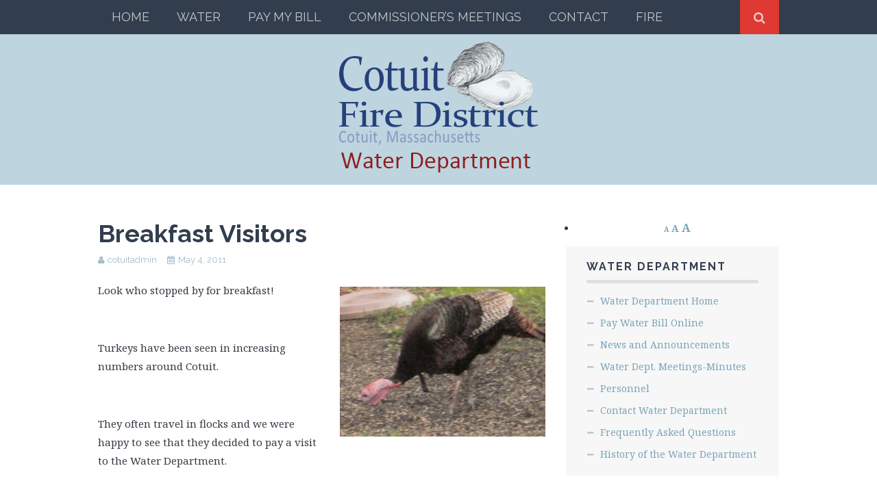

--- FILE ---
content_type: text/html; charset=UTF-8
request_url: https://www.cotuitfiredistrict.org/waterdepartment/2011/05/04/breakfast-visitors-2/
body_size: 13035
content:
<!DOCTYPE html>
<html lang="en-US">
<head>
	<meta charset="UTF-8">
	<meta name="viewport" content="width=device-width, initial-scale=1">

	<title>Breakfast Visitors - Water Department</title>

	<link rel="profile" href="http://gmpg.org/xfn/11">
	<link rel="pingback" href="https://www.cotuitfiredistrict.org/waterdepartment/xmlrpc.php">

<meta name='robots' content='index, follow, max-image-preview:large, max-snippet:-1, max-video-preview:-1' />
	<style>img:is([sizes="auto" i], [sizes^="auto," i]) { contain-intrinsic-size: 3000px 1500px }</style>
	                        <style type="text/css" media="screen" >
                                .socialwrap li.icon_text a img, .socialwrap li.iconOnly a img, .followwrap li.icon_text a img, .followwrap li.iconOnly a img{border-width:0 !important;background-color:none;}#follow.right {width:32px;position:fixed; right:0; top:100px;background-color:#878787;padding:10px 0;font-family:impact,charcoal,arial, helvetica,sans-serif;-moz-border-radius-topleft: 5px;-webkit-border-top-left-radius:5px;-moz-border-radius-bottomleft:5px;-webkit-border-bottom-left-radius:5px;border:2px solid #fff;border-right-width:0}#follow.right ul {padding:0; margin:0; list-style-type:none !important;font-size:24px;color:black;}
#follow.right ul li {padding-bottom:10px;list-style-type:none !important;padding-left:4px;padding-right:4px}
#follow img{border:none;}#follow.right ul li.follow {margin:0 4px;}
#follow.right ul li.follow img {border-width:0;display:block;overflow:hidden; background:transparent url(http://www.cotuitfiredistrict.org/waterdepartment/wp-content/plugins/share-and-follow/images/impact/follow-right.png) no-repeat -0px 0px;height:79px;width:20px;}
#follow.right ul li a {display:block;}
#follow.right ul li.follow span, #follow ul li a span {display:none}.share {margin:0 3px 3px 0;}
.phat span {display:inline;}
ul.row li {float:left;list-style-type:none;}
li.iconOnly a span.head {display:none}
#follow.left ul.size16 li.follow{margin:0px auto !important}
li.icon_text a {padding-left:0;margin-right:3px}
li.text_only a {background-image:none !important;padding-left:0;}
li.text_only a img {display:none;}
li.icon_text a span{background-image:none !important;padding-left:0 !important; }
li.iconOnly a span.head {display:none}
ul.socialwrap li {margin:0 3px 3px 0 !important;}
ul.socialwrap li a {text-decoration:none;}ul.row li {float:left;line-height:auto !important;}
ul.row li a img {padding:0}.size16 li a,.size24 li a,.size32 li a, .size48 li a, .size60 li a {display:block}ul.socialwrap {list-style-type:none !important;margin:0; padding:0;text-indent:0 !important;}
ul.socialwrap li {list-style-type:none !important;background-image:none;padding:0;list-style-image:none !important;}
ul.followwrap {list-style-type:none !important;margin:0; padding:0}
ul.followwrap li {margin-right:3px;margin-bottom:3px;list-style-type:none !important;}
#follow.right ul.followwrap li, #follow.left ul.followwrap li {margin-right:0px;margin-bottom:0px;}
.shareinpost {clear:both;padding-top:0px}.shareinpost ul.socialwrap {list-style-type:none !important;margin:0 !important; padding:0 !important}
.shareinpost ul.socialwrap li {padding-left:0 !important;background-image:none !important;margin-left:0 !important;list-style-type:none !important;text-indent:0 !important}
.socialwrap li.icon_text a img, .socialwrap li.iconOnly a img{border-width:0}ul.followrap li {list-style-type:none;list-style-image:none !important;}
div.clean {clear:left;}
div.display_none {display:none;}
                        </style>
                                                <style type="text/css" media="print" >
                                body {background: white;font-size: 12pt;color:black;}
 * {background-image:none;}
 #wrapper, #content {width: auto;margin: 0 5%;padding: 0;border: 0;float: none !important;color: black;background: transparent none;}
 a { text-decoration : underline; color : #0000ff; }
#menu, #navigation, #navi, .menu {display:none}
                        </style>
                        <link rel="image_src" href="http://www.gravatar.com/avatar/6d8fb7ce3f9db6808751c144fca0cded?default=&amp;size=110.jpg" /> 
<script>document.documentElement.className = document.documentElement.className.replace("no-js","js");</script>

	<!-- This site is optimized with the Yoast SEO plugin v26.7 - https://yoast.com/wordpress/plugins/seo/ -->
	<link rel="canonical" href="https://www.cotuitfiredistrict.org/waterdepartment/2011/05/04/breakfast-visitors-2/" />
	<meta property="og:locale" content="en_US" />
	<meta property="og:type" content="article" />
	<meta property="og:title" content="Breakfast Visitors - Water Department" />
	<meta property="og:description" content="Look who stopped by for breakfast! &nbsp; Turkeys have been seen in increasing numbers around Cotuit. &nbsp; They often travel in flocks and we were happy to see that they decided to pay a visit to the Water Department. &nbsp;" />
	<meta property="og:url" content="https://www.cotuitfiredistrict.org/waterdepartment/2011/05/04/breakfast-visitors-2/" />
	<meta property="og:site_name" content="Water Department" />
	<meta property="article:published_time" content="2011-05-04T21:40:20+00:00" />
	<meta property="article:modified_time" content="2011-06-27T23:51:04+00:00" />
	<meta property="og:image" content="https://www.cotuitfiredistrict.org/waterdepartment/files/2011/05/turkey-web-2.jpg" />
	<meta property="og:image:width" content="1345" />
	<meta property="og:image:height" content="1073" />
	<meta property="og:image:type" content="image/jpeg" />
	<meta name="author" content="cotuitadmin" />
	<meta name="twitter:label1" content="Written by" />
	<meta name="twitter:data1" content="cotuitadmin" />
	<script type="application/ld+json" class="yoast-schema-graph">{"@context":"https://schema.org","@graph":[{"@type":"Article","@id":"https://www.cotuitfiredistrict.org/waterdepartment/2011/05/04/breakfast-visitors-2/#article","isPartOf":{"@id":"https://www.cotuitfiredistrict.org/waterdepartment/2011/05/04/breakfast-visitors-2/"},"author":{"name":"cotuitadmin","@id":"https://www.cotuitfiredistrict.org/waterdepartment/#/schema/person/754a3244bdccb5cecf5c6bce41739946"},"headline":"Breakfast Visitors","datePublished":"2011-05-04T21:40:20+00:00","dateModified":"2011-06-27T23:51:04+00:00","mainEntityOfPage":{"@id":"https://www.cotuitfiredistrict.org/waterdepartment/2011/05/04/breakfast-visitors-2/"},"wordCount":42,"image":{"@id":"https://www.cotuitfiredistrict.org/waterdepartment/2011/05/04/breakfast-visitors-2/#primaryimage"},"thumbnailUrl":"https://www.cotuitfiredistrict.org/waterdepartment/files/2011/05/turkey-web-2.jpg","articleSection":["News"],"inLanguage":"en-US"},{"@type":"WebPage","@id":"https://www.cotuitfiredistrict.org/waterdepartment/2011/05/04/breakfast-visitors-2/","url":"https://www.cotuitfiredistrict.org/waterdepartment/2011/05/04/breakfast-visitors-2/","name":"Breakfast Visitors - Water Department","isPartOf":{"@id":"https://www.cotuitfiredistrict.org/waterdepartment/#website"},"primaryImageOfPage":{"@id":"https://www.cotuitfiredistrict.org/waterdepartment/2011/05/04/breakfast-visitors-2/#primaryimage"},"image":{"@id":"https://www.cotuitfiredistrict.org/waterdepartment/2011/05/04/breakfast-visitors-2/#primaryimage"},"thumbnailUrl":"https://www.cotuitfiredistrict.org/waterdepartment/files/2011/05/turkey-web-2.jpg","datePublished":"2011-05-04T21:40:20+00:00","dateModified":"2011-06-27T23:51:04+00:00","author":{"@id":"https://www.cotuitfiredistrict.org/waterdepartment/#/schema/person/754a3244bdccb5cecf5c6bce41739946"},"breadcrumb":{"@id":"https://www.cotuitfiredistrict.org/waterdepartment/2011/05/04/breakfast-visitors-2/#breadcrumb"},"inLanguage":"en-US","potentialAction":[{"@type":"ReadAction","target":["https://www.cotuitfiredistrict.org/waterdepartment/2011/05/04/breakfast-visitors-2/"]}]},{"@type":"ImageObject","inLanguage":"en-US","@id":"https://www.cotuitfiredistrict.org/waterdepartment/2011/05/04/breakfast-visitors-2/#primaryimage","url":"https://www.cotuitfiredistrict.org/waterdepartment/files/2011/05/turkey-web-2.jpg","contentUrl":"https://www.cotuitfiredistrict.org/waterdepartment/files/2011/05/turkey-web-2.jpg","width":"1345","height":"1073"},{"@type":"BreadcrumbList","@id":"https://www.cotuitfiredistrict.org/waterdepartment/2011/05/04/breakfast-visitors-2/#breadcrumb","itemListElement":[{"@type":"ListItem","position":1,"name":"News and Announcements","item":"https://www.cotuitfiredistrict.org/waterdepartment/news-announcements/"},{"@type":"ListItem","position":2,"name":"Breakfast Visitors"}]},{"@type":"WebSite","@id":"https://www.cotuitfiredistrict.org/waterdepartment/#website","url":"https://www.cotuitfiredistrict.org/waterdepartment/","name":"Water Department","description":"Cotuit, Massachusetts","potentialAction":[{"@type":"SearchAction","target":{"@type":"EntryPoint","urlTemplate":"https://www.cotuitfiredistrict.org/waterdepartment/?s={search_term_string}"},"query-input":{"@type":"PropertyValueSpecification","valueRequired":true,"valueName":"search_term_string"}}],"inLanguage":"en-US"},{"@type":"Person","@id":"https://www.cotuitfiredistrict.org/waterdepartment/#/schema/person/754a3244bdccb5cecf5c6bce41739946","name":"cotuitadmin","image":{"@type":"ImageObject","inLanguage":"en-US","@id":"https://www.cotuitfiredistrict.org/waterdepartment/#/schema/person/image/","url":"https://secure.gravatar.com/avatar/a7f4c6f02f7b2f690a97fd1ded1595bac23fcc1d151e1c3dc552a9c087f79c03?s=96&d=mm&r=g","contentUrl":"https://secure.gravatar.com/avatar/a7f4c6f02f7b2f690a97fd1ded1595bac23fcc1d151e1c3dc552a9c087f79c03?s=96&d=mm&r=g","caption":"cotuitadmin"},"url":"https://www.cotuitfiredistrict.org/waterdepartment/author/cotuitadmin/"}]}</script>
	<!-- / Yoast SEO plugin. -->


<link rel='dns-prefetch' href='//fonts.googleapis.com' />
<link rel="alternate" type="application/rss+xml" title="Water Department &raquo; Feed" href="https://www.cotuitfiredistrict.org/waterdepartment/feed/" />
<link rel="alternate" type="application/rss+xml" title="Water Department &raquo; Comments Feed" href="https://www.cotuitfiredistrict.org/waterdepartment/comments/feed/" />
		<!-- This site uses the Google Analytics by ExactMetrics plugin v7.12.1 - Using Analytics tracking - https://www.exactmetrics.com/ -->
							<script
				src="//www.googletagmanager.com/gtag/js?id=UA-16678266-19"  data-cfasync="false" data-wpfc-render="false" type="text/javascript" async></script>
			<script data-cfasync="false" data-wpfc-render="false" type="text/javascript">
				var em_version = '7.12.1';
				var em_track_user = true;
				var em_no_track_reason = '';
				
								var disableStrs = [
															'ga-disable-UA-16678266-19',
									];

				/* Function to detect opted out users */
				function __gtagTrackerIsOptedOut() {
					for (var index = 0; index < disableStrs.length; index++) {
						if (document.cookie.indexOf(disableStrs[index] + '=true') > -1) {
							return true;
						}
					}

					return false;
				}

				/* Disable tracking if the opt-out cookie exists. */
				if (__gtagTrackerIsOptedOut()) {
					for (var index = 0; index < disableStrs.length; index++) {
						window[disableStrs[index]] = true;
					}
				}

				/* Opt-out function */
				function __gtagTrackerOptout() {
					for (var index = 0; index < disableStrs.length; index++) {
						document.cookie = disableStrs[index] + '=true; expires=Thu, 31 Dec 2099 23:59:59 UTC; path=/';
						window[disableStrs[index]] = true;
					}
				}

				if ('undefined' === typeof gaOptout) {
					function gaOptout() {
						__gtagTrackerOptout();
					}
				}
								window.dataLayer = window.dataLayer || [];

				window.ExactMetricsDualTracker = {
					helpers: {},
					trackers: {},
				};
				if (em_track_user) {
					function __gtagDataLayer() {
						dataLayer.push(arguments);
					}

					function __gtagTracker(type, name, parameters) {
						if (!parameters) {
							parameters = {};
						}

						if (parameters.send_to) {
							__gtagDataLayer.apply(null, arguments);
							return;
						}

						if (type === 'event') {
							
														parameters.send_to = exactmetrics_frontend.ua;
							__gtagDataLayer(type, name, parameters);
													} else {
							__gtagDataLayer.apply(null, arguments);
						}
					}

					__gtagTracker('js', new Date());
					__gtagTracker('set', {
						'developer_id.dNDMyYj': true,
											});
															__gtagTracker('config', 'UA-16678266-19', {"forceSSL":"true"} );
										window.gtag = __gtagTracker;										(function () {
						/* https://developers.google.com/analytics/devguides/collection/analyticsjs/ */
						/* ga and __gaTracker compatibility shim. */
						var noopfn = function () {
							return null;
						};
						var newtracker = function () {
							return new Tracker();
						};
						var Tracker = function () {
							return null;
						};
						var p = Tracker.prototype;
						p.get = noopfn;
						p.set = noopfn;
						p.send = function () {
							var args = Array.prototype.slice.call(arguments);
							args.unshift('send');
							__gaTracker.apply(null, args);
						};
						var __gaTracker = function () {
							var len = arguments.length;
							if (len === 0) {
								return;
							}
							var f = arguments[len - 1];
							if (typeof f !== 'object' || f === null || typeof f.hitCallback !== 'function') {
								if ('send' === arguments[0]) {
									var hitConverted, hitObject = false, action;
									if ('event' === arguments[1]) {
										if ('undefined' !== typeof arguments[3]) {
											hitObject = {
												'eventAction': arguments[3],
												'eventCategory': arguments[2],
												'eventLabel': arguments[4],
												'value': arguments[5] ? arguments[5] : 1,
											}
										}
									}
									if ('pageview' === arguments[1]) {
										if ('undefined' !== typeof arguments[2]) {
											hitObject = {
												'eventAction': 'page_view',
												'page_path': arguments[2],
											}
										}
									}
									if (typeof arguments[2] === 'object') {
										hitObject = arguments[2];
									}
									if (typeof arguments[5] === 'object') {
										Object.assign(hitObject, arguments[5]);
									}
									if ('undefined' !== typeof arguments[1].hitType) {
										hitObject = arguments[1];
										if ('pageview' === hitObject.hitType) {
											hitObject.eventAction = 'page_view';
										}
									}
									if (hitObject) {
										action = 'timing' === arguments[1].hitType ? 'timing_complete' : hitObject.eventAction;
										hitConverted = mapArgs(hitObject);
										__gtagTracker('event', action, hitConverted);
									}
								}
								return;
							}

							function mapArgs(args) {
								var arg, hit = {};
								var gaMap = {
									'eventCategory': 'event_category',
									'eventAction': 'event_action',
									'eventLabel': 'event_label',
									'eventValue': 'event_value',
									'nonInteraction': 'non_interaction',
									'timingCategory': 'event_category',
									'timingVar': 'name',
									'timingValue': 'value',
									'timingLabel': 'event_label',
									'page': 'page_path',
									'location': 'page_location',
									'title': 'page_title',
								};
								for (arg in args) {
																		if (!(!args.hasOwnProperty(arg) || !gaMap.hasOwnProperty(arg))) {
										hit[gaMap[arg]] = args[arg];
									} else {
										hit[arg] = args[arg];
									}
								}
								return hit;
							}

							try {
								f.hitCallback();
							} catch (ex) {
							}
						};
						__gaTracker.create = newtracker;
						__gaTracker.getByName = newtracker;
						__gaTracker.getAll = function () {
							return [];
						};
						__gaTracker.remove = noopfn;
						__gaTracker.loaded = true;
						window['__gaTracker'] = __gaTracker;
					})();
									} else {
										console.log("");
					(function () {
						function __gtagTracker() {
							return null;
						}

						window['__gtagTracker'] = __gtagTracker;
						window['gtag'] = __gtagTracker;
					})();
									}
			</script>
				<!-- / Google Analytics by ExactMetrics -->
		<script type="text/javascript">
/* <![CDATA[ */
window._wpemojiSettings = {"baseUrl":"https:\/\/s.w.org\/images\/core\/emoji\/16.0.1\/72x72\/","ext":".png","svgUrl":"https:\/\/s.w.org\/images\/core\/emoji\/16.0.1\/svg\/","svgExt":".svg","source":{"concatemoji":"https:\/\/www.cotuitfiredistrict.org\/waterdepartment\/wp-includes\/js\/wp-emoji-release.min.js?ver=6.8.3"}};
/*! This file is auto-generated */
!function(s,n){var o,i,e;function c(e){try{var t={supportTests:e,timestamp:(new Date).valueOf()};sessionStorage.setItem(o,JSON.stringify(t))}catch(e){}}function p(e,t,n){e.clearRect(0,0,e.canvas.width,e.canvas.height),e.fillText(t,0,0);var t=new Uint32Array(e.getImageData(0,0,e.canvas.width,e.canvas.height).data),a=(e.clearRect(0,0,e.canvas.width,e.canvas.height),e.fillText(n,0,0),new Uint32Array(e.getImageData(0,0,e.canvas.width,e.canvas.height).data));return t.every(function(e,t){return e===a[t]})}function u(e,t){e.clearRect(0,0,e.canvas.width,e.canvas.height),e.fillText(t,0,0);for(var n=e.getImageData(16,16,1,1),a=0;a<n.data.length;a++)if(0!==n.data[a])return!1;return!0}function f(e,t,n,a){switch(t){case"flag":return n(e,"\ud83c\udff3\ufe0f\u200d\u26a7\ufe0f","\ud83c\udff3\ufe0f\u200b\u26a7\ufe0f")?!1:!n(e,"\ud83c\udde8\ud83c\uddf6","\ud83c\udde8\u200b\ud83c\uddf6")&&!n(e,"\ud83c\udff4\udb40\udc67\udb40\udc62\udb40\udc65\udb40\udc6e\udb40\udc67\udb40\udc7f","\ud83c\udff4\u200b\udb40\udc67\u200b\udb40\udc62\u200b\udb40\udc65\u200b\udb40\udc6e\u200b\udb40\udc67\u200b\udb40\udc7f");case"emoji":return!a(e,"\ud83e\udedf")}return!1}function g(e,t,n,a){var r="undefined"!=typeof WorkerGlobalScope&&self instanceof WorkerGlobalScope?new OffscreenCanvas(300,150):s.createElement("canvas"),o=r.getContext("2d",{willReadFrequently:!0}),i=(o.textBaseline="top",o.font="600 32px Arial",{});return e.forEach(function(e){i[e]=t(o,e,n,a)}),i}function t(e){var t=s.createElement("script");t.src=e,t.defer=!0,s.head.appendChild(t)}"undefined"!=typeof Promise&&(o="wpEmojiSettingsSupports",i=["flag","emoji"],n.supports={everything:!0,everythingExceptFlag:!0},e=new Promise(function(e){s.addEventListener("DOMContentLoaded",e,{once:!0})}),new Promise(function(t){var n=function(){try{var e=JSON.parse(sessionStorage.getItem(o));if("object"==typeof e&&"number"==typeof e.timestamp&&(new Date).valueOf()<e.timestamp+604800&&"object"==typeof e.supportTests)return e.supportTests}catch(e){}return null}();if(!n){if("undefined"!=typeof Worker&&"undefined"!=typeof OffscreenCanvas&&"undefined"!=typeof URL&&URL.createObjectURL&&"undefined"!=typeof Blob)try{var e="postMessage("+g.toString()+"("+[JSON.stringify(i),f.toString(),p.toString(),u.toString()].join(",")+"));",a=new Blob([e],{type:"text/javascript"}),r=new Worker(URL.createObjectURL(a),{name:"wpTestEmojiSupports"});return void(r.onmessage=function(e){c(n=e.data),r.terminate(),t(n)})}catch(e){}c(n=g(i,f,p,u))}t(n)}).then(function(e){for(var t in e)n.supports[t]=e[t],n.supports.everything=n.supports.everything&&n.supports[t],"flag"!==t&&(n.supports.everythingExceptFlag=n.supports.everythingExceptFlag&&n.supports[t]);n.supports.everythingExceptFlag=n.supports.everythingExceptFlag&&!n.supports.flag,n.DOMReady=!1,n.readyCallback=function(){n.DOMReady=!0}}).then(function(){return e}).then(function(){var e;n.supports.everything||(n.readyCallback(),(e=n.source||{}).concatemoji?t(e.concatemoji):e.wpemoji&&e.twemoji&&(t(e.twemoji),t(e.wpemoji)))}))}((window,document),window._wpemojiSettings);
/* ]]> */
</script>
<link rel='stylesheet' id='sbi_styles-css' href='https://www.cotuitfiredistrict.org/waterdepartment/wp-content/plugins/instagram-feed/css/sbi-styles.min.css?ver=6.5.0' type='text/css' media='all' />
<style id='wp-emoji-styles-inline-css' type='text/css'>

	img.wp-smiley, img.emoji {
		display: inline !important;
		border: none !important;
		box-shadow: none !important;
		height: 1em !important;
		width: 1em !important;
		margin: 0 0.07em !important;
		vertical-align: -0.1em !important;
		background: none !important;
		padding: 0 !important;
	}
</style>
<link rel='stylesheet' id='wp-block-library-css' href='https://www.cotuitfiredistrict.org/waterdepartment/wp-includes/css/dist/block-library/style.min.css?ver=6.8.3' type='text/css' media='all' />
<style id='classic-theme-styles-inline-css' type='text/css'>
/*! This file is auto-generated */
.wp-block-button__link{color:#fff;background-color:#32373c;border-radius:9999px;box-shadow:none;text-decoration:none;padding:calc(.667em + 2px) calc(1.333em + 2px);font-size:1.125em}.wp-block-file__button{background:#32373c;color:#fff;text-decoration:none}
</style>
<style id='global-styles-inline-css' type='text/css'>
:root{--wp--preset--aspect-ratio--square: 1;--wp--preset--aspect-ratio--4-3: 4/3;--wp--preset--aspect-ratio--3-4: 3/4;--wp--preset--aspect-ratio--3-2: 3/2;--wp--preset--aspect-ratio--2-3: 2/3;--wp--preset--aspect-ratio--16-9: 16/9;--wp--preset--aspect-ratio--9-16: 9/16;--wp--preset--color--black: #000000;--wp--preset--color--cyan-bluish-gray: #abb8c3;--wp--preset--color--white: #ffffff;--wp--preset--color--pale-pink: #f78da7;--wp--preset--color--vivid-red: #cf2e2e;--wp--preset--color--luminous-vivid-orange: #ff6900;--wp--preset--color--luminous-vivid-amber: #fcb900;--wp--preset--color--light-green-cyan: #7bdcb5;--wp--preset--color--vivid-green-cyan: #00d084;--wp--preset--color--pale-cyan-blue: #8ed1fc;--wp--preset--color--vivid-cyan-blue: #0693e3;--wp--preset--color--vivid-purple: #9b51e0;--wp--preset--gradient--vivid-cyan-blue-to-vivid-purple: linear-gradient(135deg,rgba(6,147,227,1) 0%,rgb(155,81,224) 100%);--wp--preset--gradient--light-green-cyan-to-vivid-green-cyan: linear-gradient(135deg,rgb(122,220,180) 0%,rgb(0,208,130) 100%);--wp--preset--gradient--luminous-vivid-amber-to-luminous-vivid-orange: linear-gradient(135deg,rgba(252,185,0,1) 0%,rgba(255,105,0,1) 100%);--wp--preset--gradient--luminous-vivid-orange-to-vivid-red: linear-gradient(135deg,rgba(255,105,0,1) 0%,rgb(207,46,46) 100%);--wp--preset--gradient--very-light-gray-to-cyan-bluish-gray: linear-gradient(135deg,rgb(238,238,238) 0%,rgb(169,184,195) 100%);--wp--preset--gradient--cool-to-warm-spectrum: linear-gradient(135deg,rgb(74,234,220) 0%,rgb(151,120,209) 20%,rgb(207,42,186) 40%,rgb(238,44,130) 60%,rgb(251,105,98) 80%,rgb(254,248,76) 100%);--wp--preset--gradient--blush-light-purple: linear-gradient(135deg,rgb(255,206,236) 0%,rgb(152,150,240) 100%);--wp--preset--gradient--blush-bordeaux: linear-gradient(135deg,rgb(254,205,165) 0%,rgb(254,45,45) 50%,rgb(107,0,62) 100%);--wp--preset--gradient--luminous-dusk: linear-gradient(135deg,rgb(255,203,112) 0%,rgb(199,81,192) 50%,rgb(65,88,208) 100%);--wp--preset--gradient--pale-ocean: linear-gradient(135deg,rgb(255,245,203) 0%,rgb(182,227,212) 50%,rgb(51,167,181) 100%);--wp--preset--gradient--electric-grass: linear-gradient(135deg,rgb(202,248,128) 0%,rgb(113,206,126) 100%);--wp--preset--gradient--midnight: linear-gradient(135deg,rgb(2,3,129) 0%,rgb(40,116,252) 100%);--wp--preset--font-size--small: 13px;--wp--preset--font-size--medium: 20px;--wp--preset--font-size--large: 36px;--wp--preset--font-size--x-large: 42px;--wp--preset--spacing--20: 0.44rem;--wp--preset--spacing--30: 0.67rem;--wp--preset--spacing--40: 1rem;--wp--preset--spacing--50: 1.5rem;--wp--preset--spacing--60: 2.25rem;--wp--preset--spacing--70: 3.38rem;--wp--preset--spacing--80: 5.06rem;--wp--preset--shadow--natural: 6px 6px 9px rgba(0, 0, 0, 0.2);--wp--preset--shadow--deep: 12px 12px 50px rgba(0, 0, 0, 0.4);--wp--preset--shadow--sharp: 6px 6px 0px rgba(0, 0, 0, 0.2);--wp--preset--shadow--outlined: 6px 6px 0px -3px rgba(255, 255, 255, 1), 6px 6px rgba(0, 0, 0, 1);--wp--preset--shadow--crisp: 6px 6px 0px rgba(0, 0, 0, 1);}:where(.is-layout-flex){gap: 0.5em;}:where(.is-layout-grid){gap: 0.5em;}body .is-layout-flex{display: flex;}.is-layout-flex{flex-wrap: wrap;align-items: center;}.is-layout-flex > :is(*, div){margin: 0;}body .is-layout-grid{display: grid;}.is-layout-grid > :is(*, div){margin: 0;}:where(.wp-block-columns.is-layout-flex){gap: 2em;}:where(.wp-block-columns.is-layout-grid){gap: 2em;}:where(.wp-block-post-template.is-layout-flex){gap: 1.25em;}:where(.wp-block-post-template.is-layout-grid){gap: 1.25em;}.has-black-color{color: var(--wp--preset--color--black) !important;}.has-cyan-bluish-gray-color{color: var(--wp--preset--color--cyan-bluish-gray) !important;}.has-white-color{color: var(--wp--preset--color--white) !important;}.has-pale-pink-color{color: var(--wp--preset--color--pale-pink) !important;}.has-vivid-red-color{color: var(--wp--preset--color--vivid-red) !important;}.has-luminous-vivid-orange-color{color: var(--wp--preset--color--luminous-vivid-orange) !important;}.has-luminous-vivid-amber-color{color: var(--wp--preset--color--luminous-vivid-amber) !important;}.has-light-green-cyan-color{color: var(--wp--preset--color--light-green-cyan) !important;}.has-vivid-green-cyan-color{color: var(--wp--preset--color--vivid-green-cyan) !important;}.has-pale-cyan-blue-color{color: var(--wp--preset--color--pale-cyan-blue) !important;}.has-vivid-cyan-blue-color{color: var(--wp--preset--color--vivid-cyan-blue) !important;}.has-vivid-purple-color{color: var(--wp--preset--color--vivid-purple) !important;}.has-black-background-color{background-color: var(--wp--preset--color--black) !important;}.has-cyan-bluish-gray-background-color{background-color: var(--wp--preset--color--cyan-bluish-gray) !important;}.has-white-background-color{background-color: var(--wp--preset--color--white) !important;}.has-pale-pink-background-color{background-color: var(--wp--preset--color--pale-pink) !important;}.has-vivid-red-background-color{background-color: var(--wp--preset--color--vivid-red) !important;}.has-luminous-vivid-orange-background-color{background-color: var(--wp--preset--color--luminous-vivid-orange) !important;}.has-luminous-vivid-amber-background-color{background-color: var(--wp--preset--color--luminous-vivid-amber) !important;}.has-light-green-cyan-background-color{background-color: var(--wp--preset--color--light-green-cyan) !important;}.has-vivid-green-cyan-background-color{background-color: var(--wp--preset--color--vivid-green-cyan) !important;}.has-pale-cyan-blue-background-color{background-color: var(--wp--preset--color--pale-cyan-blue) !important;}.has-vivid-cyan-blue-background-color{background-color: var(--wp--preset--color--vivid-cyan-blue) !important;}.has-vivid-purple-background-color{background-color: var(--wp--preset--color--vivid-purple) !important;}.has-black-border-color{border-color: var(--wp--preset--color--black) !important;}.has-cyan-bluish-gray-border-color{border-color: var(--wp--preset--color--cyan-bluish-gray) !important;}.has-white-border-color{border-color: var(--wp--preset--color--white) !important;}.has-pale-pink-border-color{border-color: var(--wp--preset--color--pale-pink) !important;}.has-vivid-red-border-color{border-color: var(--wp--preset--color--vivid-red) !important;}.has-luminous-vivid-orange-border-color{border-color: var(--wp--preset--color--luminous-vivid-orange) !important;}.has-luminous-vivid-amber-border-color{border-color: var(--wp--preset--color--luminous-vivid-amber) !important;}.has-light-green-cyan-border-color{border-color: var(--wp--preset--color--light-green-cyan) !important;}.has-vivid-green-cyan-border-color{border-color: var(--wp--preset--color--vivid-green-cyan) !important;}.has-pale-cyan-blue-border-color{border-color: var(--wp--preset--color--pale-cyan-blue) !important;}.has-vivid-cyan-blue-border-color{border-color: var(--wp--preset--color--vivid-cyan-blue) !important;}.has-vivid-purple-border-color{border-color: var(--wp--preset--color--vivid-purple) !important;}.has-vivid-cyan-blue-to-vivid-purple-gradient-background{background: var(--wp--preset--gradient--vivid-cyan-blue-to-vivid-purple) !important;}.has-light-green-cyan-to-vivid-green-cyan-gradient-background{background: var(--wp--preset--gradient--light-green-cyan-to-vivid-green-cyan) !important;}.has-luminous-vivid-amber-to-luminous-vivid-orange-gradient-background{background: var(--wp--preset--gradient--luminous-vivid-amber-to-luminous-vivid-orange) !important;}.has-luminous-vivid-orange-to-vivid-red-gradient-background{background: var(--wp--preset--gradient--luminous-vivid-orange-to-vivid-red) !important;}.has-very-light-gray-to-cyan-bluish-gray-gradient-background{background: var(--wp--preset--gradient--very-light-gray-to-cyan-bluish-gray) !important;}.has-cool-to-warm-spectrum-gradient-background{background: var(--wp--preset--gradient--cool-to-warm-spectrum) !important;}.has-blush-light-purple-gradient-background{background: var(--wp--preset--gradient--blush-light-purple) !important;}.has-blush-bordeaux-gradient-background{background: var(--wp--preset--gradient--blush-bordeaux) !important;}.has-luminous-dusk-gradient-background{background: var(--wp--preset--gradient--luminous-dusk) !important;}.has-pale-ocean-gradient-background{background: var(--wp--preset--gradient--pale-ocean) !important;}.has-electric-grass-gradient-background{background: var(--wp--preset--gradient--electric-grass) !important;}.has-midnight-gradient-background{background: var(--wp--preset--gradient--midnight) !important;}.has-small-font-size{font-size: var(--wp--preset--font-size--small) !important;}.has-medium-font-size{font-size: var(--wp--preset--font-size--medium) !important;}.has-large-font-size{font-size: var(--wp--preset--font-size--large) !important;}.has-x-large-font-size{font-size: var(--wp--preset--font-size--x-large) !important;}
:where(.wp-block-post-template.is-layout-flex){gap: 1.25em;}:where(.wp-block-post-template.is-layout-grid){gap: 1.25em;}
:where(.wp-block-columns.is-layout-flex){gap: 2em;}:where(.wp-block-columns.is-layout-grid){gap: 2em;}
:root :where(.wp-block-pullquote){font-size: 1.5em;line-height: 1.6;}
</style>
<link rel='stylesheet' id='js-archive-list-css' href='https://www.cotuitfiredistrict.org/waterdepartment/wp-content/plugins/jquery-archive-list-widget/assets/css/jal.css?ver=5.0.1' type='text/css' media='all' />
<link rel='stylesheet' id='themememe-base-css' href='https://www.cotuitfiredistrict.org/waterdepartment/wp-content/themes/flato/css/base.css?ver=6.8.3' type='text/css' media='all' />
<link rel='stylesheet' id='themememe-icons-css' href='https://www.cotuitfiredistrict.org/waterdepartment/wp-content/themes/flato/css/font-awesome.min.css?ver=6.8.3' type='text/css' media='all' />
<link rel='stylesheet' id='themememe-fonts-css' href='//fonts.googleapis.com/css?family=Raleway%3A400%2C500%2C700%2C900%7CNoto+Serif%3A400%2C700%2C400italic%2C700italic&#038;subset=latin%2Clatin-ext&#038;ver=6.8.3' type='text/css' media='all' />
<link rel='stylesheet' id='themememe-style-css' href='https://www.cotuitfiredistrict.org/waterdepartment/wp-content/themes/flato-child/style.css?ver=6.8.3' type='text/css' media='all' />
<script type="text/javascript" src="https://www.cotuitfiredistrict.org/waterdepartment/wp-includes/js/jquery/jquery.min.js?ver=3.7.1" id="jquery-core-js"></script>
<script type="text/javascript" src="https://www.cotuitfiredistrict.org/waterdepartment/wp-includes/js/jquery/jquery-migrate.min.js?ver=3.4.1" id="jquery-migrate-js"></script>
<script type="text/javascript" src="https://www.cotuitfiredistrict.org/waterdepartment/wp-content/plugins/font-resizer/js/jquery.cookie.js?ver=6.8.3" id="fontResizerCookie-js"></script>
<script type="text/javascript" src="https://www.cotuitfiredistrict.org/waterdepartment/wp-content/plugins/font-resizer/js/jquery.fontsize.js?ver=6.8.3" id="fontResizer-js"></script>
<script type="text/javascript" src="https://www.cotuitfiredistrict.org/waterdepartment/wp-content/plugins/font-resizer/js/main.js?ver=6.8.3" id="fontResizerPlugin-js"></script>
<script type="text/javascript" src="https://www.cotuitfiredistrict.org/waterdepartment/wp-content/plugins/google-analytics-dashboard-for-wp/assets/js/frontend-gtag.min.js?ver=7.12.1" id="exactmetrics-frontend-script-js"></script>
<script data-cfasync="false" data-wpfc-render="false" type="text/javascript" id='exactmetrics-frontend-script-js-extra'>/* <![CDATA[ */
var exactmetrics_frontend = {"js_events_tracking":"true","download_extensions":"zip,mp3,mpeg,pdf,doc,ppt,xls,jpeg,png,gif,tiff","inbound_paths":"[{\"path\":\"\\\/go\\\/\",\"label\":\"affiliate\"},{\"path\":\"\\\/recommend\\\/\",\"label\":\"affiliate\"}]","home_url":"https:\/\/www.cotuitfiredistrict.org\/waterdepartment","hash_tracking":"false","ua":"UA-16678266-19","v4_id":""};/* ]]> */
</script>
<script type="text/javascript" src="https://www.cotuitfiredistrict.org/waterdepartment/wp-content/themes/flato/js/jquery.dropkick.min.js?ver=6.8.3" id="dropkick-js"></script>
<script type="text/javascript" src="https://www.cotuitfiredistrict.org/waterdepartment/wp-content/themes/flato/js/jquery.flexslider.min.js?ver=6.8.3" id="flexslider-js"></script>
<link rel="https://api.w.org/" href="https://www.cotuitfiredistrict.org/waterdepartment/wp-json/" /><link rel="alternate" title="JSON" type="application/json" href="https://www.cotuitfiredistrict.org/waterdepartment/wp-json/wp/v2/posts/125" /><link rel="EditURI" type="application/rsd+xml" title="RSD" href="https://www.cotuitfiredistrict.org/waterdepartment/xmlrpc.php?rsd" />
<link rel='shortlink' href='https://www.cotuitfiredistrict.org/waterdepartment/?p=125' />
<link rel="alternate" title="oEmbed (JSON)" type="application/json+oembed" href="https://www.cotuitfiredistrict.org/waterdepartment/wp-json/oembed/1.0/embed?url=https%3A%2F%2Fwww.cotuitfiredistrict.org%2Fwaterdepartment%2F2011%2F05%2F04%2Fbreakfast-visitors-2%2F" />
<link rel="alternate" title="oEmbed (XML)" type="text/xml+oembed" href="https://www.cotuitfiredistrict.org/waterdepartment/wp-json/oembed/1.0/embed?url=https%3A%2F%2Fwww.cotuitfiredistrict.org%2Fwaterdepartment%2F2011%2F05%2F04%2Fbreakfast-visitors-2%2F&#038;format=xml" />
<!--[if lt IE 9]>
<script src="https://www.cotuitfiredistrict.org/waterdepartment/wp-content/themes/flato/js/ie/html5.js"></script>
<script src="https://www.cotuitfiredistrict.org/waterdepartment/wp-content/themes/flato/js/ie/selectivizr.js"></script>
<![endif]-->
</head>

<body class="wp-singular post-template-default single single-post postid-125 single-format-standard wp-theme-flato wp-child-theme-flato-child group-blog chrome">
		<div class="site-top">
		<div class="clearfix container">
			<nav class="site-menu" role="navigation">
				<div class="menu-toggle"><i class="fa fa-bars"></i></div>
				<div class="menu-text"></div>
				<div class="clearfix menu-bar"><ul id="menu-water-department-top-nav" class="menu"><li id="menu-item-1032" class="menu-item menu-item-type-custom menu-item-object-custom menu-item-1032"><a href="http://www.cotuitfiredistrict.org/">Home</a></li>
<li id="menu-item-1087" class="menu-item menu-item-type-custom menu-item-object-custom menu-item-home menu-item-1087"><a href="http://www.cotuitfiredistrict.org/waterdepartment/">Water</a></li>
<li id="menu-item-2609" class="menu-item menu-item-type-custom menu-item-object-custom menu-item-2609"><a href="https://cotuitwd.authoritypay.com/">Pay My Bill</a></li>
<li id="menu-item-2611" class="menu-item menu-item-type-post_type menu-item-object-page menu-item-2611"><a href="https://www.cotuitfiredistrict.org/waterdepartment/meetings/">Commissioner’s Meetings</a></li>
<li id="menu-item-1061" class="menu-item menu-item-type-custom menu-item-object-custom menu-item-1061"><a href="http://www.cotuitfiredistrict.org/contact/">Contact</a></li>
<li id="menu-item-1059" class="menu-item menu-item-type-custom menu-item-object-custom menu-item-1059"><a href="http://www.cotuitfiredistrict.org/firedepartment/">Fire</a></li>
</ul></div>			<!-- .site-menu --></nav>

			<div class="site-search">
				<div class="search-toggle"><i class="fa fa-search"></i></div>
				<div class="search-expand">
					<div class="search-expand-inner">
						<form role="search" method="get" class="search-form" action="https://www.cotuitfiredistrict.org/waterdepartment/">
	<div class="form-group">
		<input type="search" class="form-control" placeholder="Search &hellip;" value="" name="s" title="Search for:">
	</div>
	<div class="form-submit">
		<button type="submit" class="search-submit"><i class="fa fa-search"></i></button>
	</div>
</form>					</div>
				</div>
			<!-- .site-search --></div>
    	</div>
	<!-- .site-top --></div>

	<header class="site-header" role="banner">
		<div class="clearfix container">
			<div class="site-branding">
				<div class="site-title"><a href="https://www.cotuitfiredistrict.org/waterdepartment/" rel="home"><img src="https://www.cotuitfiredistrict.org/waterdepartment/files/2014/06/logo-2014-2-300px-blue-water.png" alt="Water Department"></a></div>
							</div>
		</div>
	<!-- .site-header --></header>

	<div class="site-main">
		<div class="clearfix container">
	<div class="row">
		<div class="col-md-8 content-area" role="main">

		
			<article id="post-125" class="clearfix post-125 post type-post status-publish format-standard has-post-thumbnail hentry category-news">
	<header class="entry-header">
		<h1 class="entry-title">Breakfast Visitors</h1>

		<div class="entry-meta">
			<span class="byline"><i class="fa fa-user"></i><span class="author vcard"><a class="url fn n" href="https://www.cotuitfiredistrict.org/waterdepartment/author/cotuitadmin/">cotuitadmin</a></span></span><span class="posted-on"><i class="fa fa-calendar"></i><a href="https://www.cotuitfiredistrict.org/waterdepartment/2011/05/04/breakfast-visitors-2/" rel="bookmark"><time class="entry-date published" datetime="2011-05-04T17:40:20-04:00">May 4, 2011</time></a></span>
					<!-- .entry-meta --></div>
	<!-- .entry-header --></header>

	<div class="clearfix entry-content">
		<p><a href="http://www.cotuitfiredistrict.org/waterdepartment/files/2011/06/turkey-web-3.jpg"><img fetchpriority="high" decoding="async" class="alignright size-medium wp-image-94" title="Turkey visitor" src="https://www.cotuitfiredistrict.org/waterdepartment/files/2011/06/turkey-web-3-300x219.jpg" alt="" width="300" height="219" srcset="https://www.cotuitfiredistrict.org/waterdepartment/files/2011/06/turkey-web-3-300x219.jpg 300w, https://www.cotuitfiredistrict.org/waterdepartment/files/2011/06/turkey-web-3-1024x749.jpg 1024w, https://www.cotuitfiredistrict.org/waterdepartment/files/2011/06/turkey-web-3.jpg 1625w" sizes="(max-width: 300px) 100vw, 300px" /></a>Look who stopped by for breakfast!</p>
<p>&nbsp;</p>
<p>Turkeys have been seen in increasing numbers around Cotuit.</p>
<p>&nbsp;</p>
<p>They often travel in flocks and we were happy to see that they decided to pay a visit to the Water Department.</p>
<p>&nbsp;</p>
			<!-- .entry-content --></div>

	<footer class="entry-meta entry-footer">
								<span class="cat-links">
				<i class="fa fa-folder-open"></i>
				<a href="https://www.cotuitfiredistrict.org/waterdepartment/category/news/" rel="category tag">News</a>			</span>
			
					
		<span class="bookmark-link">
			<i class="fa fa-bookmark"></i>
			<a href="https://www.cotuitfiredistrict.org/waterdepartment/2011/05/04/breakfast-visitors-2/" rel="bookmark">Bookmark</a>		</span>

			<!-- .entry-footer --></footer>
<!-- #post-125 --></article>
				<nav id="nav-below" class="clearfix post-navigation" role="navigation">
	
		<div class="nav-previous"><a href="https://www.cotuitfiredistrict.org/waterdepartment/2011/05/04/flusing-old-post-rd-today/" rel="prev"><span class="meta-nav"><i class="fa fa-chevron-left"></i> Previous Article</span> Flushing Old Post Rd Today</a></div>		<div class="nav-next"><a href="https://www.cotuitfiredistrict.org/waterdepartment/2011/05/05/flushing-continues-old-post-rd/" rel="next"><span class="meta-nav">Next Article <i class="fa fa-chevron-right"></i></span> Flushing Continues Old Post Rd</a></div>
	
	</nav><!-- #nav-below -->
	
			
		
		<!-- .content-area --></div>

			<div class="col-md-4 site-sidebar" role="complementary">
				<ul class="ct-font-resizer"><li class="fontResizer ct-font-resizer-element" style="text-align: center; font-weight: bold;"><a class="fontResizer_minus ct-font-resizer-minus" href="#" title="Decrease font size" style="font-size: 0.7em;">A</a> <a class="fontResizer_reset ct-font-resizer-reset" href="#" title="Reset font size">A</a> <a class="fontResizer_add ct-font-resizer-plus" href="#" title="Increase font size" style="font-size: 1.2em;">A</a> <input type="hidden" id="fontResizer_value" value="body" /><input type="hidden" id="fontResizer_ownid" value="" /><input type="hidden" id="fontResizer_ownelement" value="" /><input type="hidden" id="fontResizer_resizeSteps" value="1.6" /><input type="hidden" id="fontResizer_cookieTime" value="31" /><input type="hidden" id="fontResizer_maxFontsize" value="" /><input type="hidden" id="fontResizer_minFontsize" value="" /></li></ul><aside id="nav_menu-6" class="widget widget_nav_menu"><h3 class="widget-title">Water Department</h3><div class="menu-wd-menu-container"><ul id="menu-wd-menu" class="menu"><li id="menu-item-1019" class="menu-item menu-item-type-custom menu-item-object-custom menu-item-home menu-item-1019"><a href="https://www.cotuitfiredistrict.org/waterdepartment/">Water Department Home</a></li>
<li id="menu-item-2177" class="menu-item menu-item-type-custom menu-item-object-custom menu-item-2177"><a href="https://cotuitwd.authoritypay.com/">Pay Water Bill Online</a></li>
<li id="menu-item-1017" class="menu-item menu-item-type-post_type menu-item-object-page current_page_parent menu-item-1017"><a href="https://www.cotuitfiredistrict.org/waterdepartment/news-announcements/">News and Announcements</a></li>
<li id="menu-item-1018" class="menu-item menu-item-type-post_type menu-item-object-page menu-item-1018"><a href="https://www.cotuitfiredistrict.org/waterdepartment/meetings/">Water Dept. Meetings-Minutes</a></li>
<li id="menu-item-1057" class="menu-item menu-item-type-post_type menu-item-object-page menu-item-1057"><a href="https://www.cotuitfiredistrict.org/waterdepartment/personnel/">Personnel</a></li>
<li id="menu-item-176" class="menu-item menu-item-type-post_type menu-item-object-page menu-item-176"><a href="https://www.cotuitfiredistrict.org/waterdepartment/contact-water/">Contact Water Department</a></li>
<li id="menu-item-2386" class="menu-item menu-item-type-post_type menu-item-object-post menu-item-2386"><a href="https://www.cotuitfiredistrict.org/waterdepartment/2022/06/17/frequently-asked-questions-faqs/">Frequently Asked Questions</a></li>
<li id="menu-item-1058" class="menu-item menu-item-type-post_type menu-item-object-page menu-item-1058"><a href="https://www.cotuitfiredistrict.org/waterdepartment/history-water/">History of the Water Department</a></li>
</ul></div></aside><aside id="nav_menu-8" class="widget widget_nav_menu"><h3 class="widget-title">Water Management</h3><div class="menu-water-management-container"><ul id="menu-water-management" class="menu"><li id="menu-item-1026" class="menu-item menu-item-type-post_type menu-item-object-page menu-item-1026"><a href="https://www.cotuitfiredistrict.org/waterdepartment/emergency-notification-system/">Emergency Notification System</a></li>
<li id="menu-item-1027" class="menu-item menu-item-type-post_type menu-item-object-page menu-item-1027"><a href="https://www.cotuitfiredistrict.org/waterdepartment/water-use-restrictions-bylaw/">Water Use Restrictions Bylaw</a></li>
<li id="menu-item-1028" class="menu-item menu-item-type-post_type menu-item-object-page menu-item-1028"><a href="https://www.cotuitfiredistrict.org/waterdepartment/flushing-program/">Flushing Program</a></li>
<li id="menu-item-1029" class="menu-item menu-item-type-post_type menu-item-object-page menu-item-1029"><a href="https://www.cotuitfiredistrict.org/waterdepartment/water-conservation/">Water Conservation &amp; Irrigation Policies</a></li>
<li id="menu-item-1470" class="menu-item menu-item-type-custom menu-item-object-custom menu-item-1470"><a href="http://www.cotuitfiredistrict.org/waterdepartment/files/2025/04/Cotuit-Water-Brochure-2024-WEB.pdf">Water Quality Report</a></li>
<li id="menu-item-1031" class="menu-item menu-item-type-post_type menu-item-object-page menu-item-1031"><a href="https://www.cotuitfiredistrict.org/waterdepartment/water-rates/">Water Rates</a></li>
<li id="menu-item-2054" class="menu-item menu-item-type-custom menu-item-object-custom menu-item-2054"><a href="https://www.cotuitfiredistrict.org/waterdepartment/files/2019/09/USGS-West_Mid-Cape-GW-2004_5181.pdf">USGS Ground Water Report</a></li>
<li id="menu-item-2616" class="menu-item menu-item-type-post_type menu-item-object-page menu-item-2616"><a href="https://www.cotuitfiredistrict.org/waterdepartment/cross-connection-backflow-information/">Cross Connection &amp; Backflow Information</a></li>
</ul></div></aside><aside id="nav_menu-11" class="widget widget_nav_menu"><h3 class="widget-title">Education &#038; Outreach</h3><div class="menu-public-education-outreach-container"><ul id="menu-public-education-outreach" class="menu"><li id="menu-item-2382" class="menu-item menu-item-type-custom menu-item-object-custom menu-item-2382"><a href="https://www.cotuitfiredistrict.org/waterdepartment/files/2019/09/Manganese-in-GW-article.pdf">Manganese in Groundwater</a></li>
<li id="menu-item-2383" class="menu-item menu-item-type-custom menu-item-object-custom menu-item-2383"><a href="http://www.cotuitfiredistrict.org/waterdepartment/files/2022/08/BOWC-Sodium-Letter.pdf">Sodium in Groundwater</a></li>
<li id="menu-item-2556" class="menu-item menu-item-type-custom menu-item-object-custom menu-item-2556"><a href="https://time.com/6281242/pfas-forever-chemicals-home-beauty-body-products/">PFAS in Household Items</a></li>
<li id="menu-item-2757" class="menu-item menu-item-type-post_type menu-item-object-post menu-item-2757"><a href="https://www.cotuitfiredistrict.org/waterdepartment/2025/09/17/2755/">Lead Service Line Inventory</a></li>
</ul></div></aside><aside id="jal_widget-2" class="widget widget_archive widget_jaw_widget"><h3 class="widget-title">Water Department Archives</h3><ul class="jaw_widget preload"  data-fx_in="slideDown"  data-ex_sym="[+]"  data-con_sym="[-]"  data-only_sym_link="0"  data-accordion=""  ><li ><a class="jaw_year jaw_symbol_wrapper" title="2026" href="https://www.cotuitfiredistrict.org/waterdepartment/2026/"><span class="jaw_symbol">[+]</span>&nbsp;<span class="year">2026 (1)</span></a><ul class="jaw_months jal-slide-up" style="height:0;"><li ><a class="jaw_month" href="https://www.cotuitfiredistrict.org/waterdepartment/2026/01/" title="January"><span class="month">January (1)</span></a></li> </ul></li><li ><a class="jaw_year jaw_symbol_wrapper" title="2025" href="https://www.cotuitfiredistrict.org/waterdepartment/2025/"><span class="jaw_symbol">[+]</span>&nbsp;<span class="year">2025 (31)</span></a><ul class="jaw_months jal-slide-up" style="height:0;"><li ><a class="jaw_month" href="https://www.cotuitfiredistrict.org/waterdepartment/2025/09/" title="September"><span class="month">September (1)</span></a></li> <li ><a class="jaw_month" href="https://www.cotuitfiredistrict.org/waterdepartment/2025/04/" title="April"><span class="month">April (16)</span></a></li> <li ><a class="jaw_month" href="https://www.cotuitfiredistrict.org/waterdepartment/2025/03/" title="March"><span class="month">March (14)</span></a></li> </ul></li><li ><a class="jaw_year jaw_symbol_wrapper" title="2024" href="https://www.cotuitfiredistrict.org/waterdepartment/2024/"><span class="jaw_symbol">[+]</span>&nbsp;<span class="year">2024 (33)</span></a><ul class="jaw_months jal-slide-up" style="height:0;"><li ><a class="jaw_month" href="https://www.cotuitfiredistrict.org/waterdepartment/2024/09/" title="September"><span class="month">September (1)</span></a></li> <li ><a class="jaw_month" href="https://www.cotuitfiredistrict.org/waterdepartment/2024/04/" title="April"><span class="month">April (17)</span></a></li> <li ><a class="jaw_month" href="https://www.cotuitfiredistrict.org/waterdepartment/2024/03/" title="March"><span class="month">March (14)</span></a></li> <li ><a class="jaw_month" href="https://www.cotuitfiredistrict.org/waterdepartment/2024/02/" title="February"><span class="month">February (1)</span></a></li> </ul></li><li ><a class="jaw_year jaw_symbol_wrapper" title="2023" href="https://www.cotuitfiredistrict.org/waterdepartment/2023/"><span class="jaw_symbol">[+]</span>&nbsp;<span class="year">2023 (34)</span></a><ul class="jaw_months jal-slide-up" style="height:0;"><li ><a class="jaw_month" href="https://www.cotuitfiredistrict.org/waterdepartment/2023/05/" title="May"><span class="month">May (5)</span></a></li> <li ><a class="jaw_month" href="https://www.cotuitfiredistrict.org/waterdepartment/2023/04/" title="April"><span class="month">April (19)</span></a></li> <li ><a class="jaw_month" href="https://www.cotuitfiredistrict.org/waterdepartment/2023/03/" title="March"><span class="month">March (9)</span></a></li> <li ><a class="jaw_month" href="https://www.cotuitfiredistrict.org/waterdepartment/2023/02/" title="February"><span class="month">February (1)</span></a></li> </ul></li><li ><a class="jaw_year jaw_symbol_wrapper" title="2022" href="https://www.cotuitfiredistrict.org/waterdepartment/2022/"><span class="jaw_symbol">[+]</span>&nbsp;<span class="year">2022 (29)</span></a><ul class="jaw_months jal-slide-up" style="height:0;"><li ><a class="jaw_month" href="https://www.cotuitfiredistrict.org/waterdepartment/2022/06/" title="June"><span class="month">June (1)</span></a></li> <li ><a class="jaw_month" href="https://www.cotuitfiredistrict.org/waterdepartment/2022/05/" title="May"><span class="month">May (5)</span></a></li> <li ><a class="jaw_month" href="https://www.cotuitfiredistrict.org/waterdepartment/2022/04/" title="April"><span class="month">April (13)</span></a></li> <li ><a class="jaw_month" href="https://www.cotuitfiredistrict.org/waterdepartment/2022/03/" title="March"><span class="month">March (10)</span></a></li> </ul></li><li ><a class="jaw_year jaw_symbol_wrapper" title="2021" href="https://www.cotuitfiredistrict.org/waterdepartment/2021/"><span class="jaw_symbol">[+]</span>&nbsp;<span class="year">2021 (31)</span></a><ul class="jaw_months jal-slide-up" style="height:0;"><li ><a class="jaw_month" href="https://www.cotuitfiredistrict.org/waterdepartment/2021/08/" title="August"><span class="month">August (2)</span></a></li> <li ><a class="jaw_month" href="https://www.cotuitfiredistrict.org/waterdepartment/2021/07/" title="July"><span class="month">July (1)</span></a></li> <li ><a class="jaw_month" href="https://www.cotuitfiredistrict.org/waterdepartment/2021/05/" title="May"><span class="month">May (9)</span></a></li> <li ><a class="jaw_month" href="https://www.cotuitfiredistrict.org/waterdepartment/2021/04/" title="April"><span class="month">April (17)</span></a></li> <li ><a class="jaw_month" href="https://www.cotuitfiredistrict.org/waterdepartment/2021/03/" title="March"><span class="month">March (1)</span></a></li> <li ><a class="jaw_month" href="https://www.cotuitfiredistrict.org/waterdepartment/2021/01/" title="January"><span class="month">January (1)</span></a></li> </ul></li><li ><a class="jaw_year jaw_symbol_wrapper" title="2020" href="https://www.cotuitfiredistrict.org/waterdepartment/2020/"><span class="jaw_symbol">[+]</span>&nbsp;<span class="year">2020 (46)</span></a><ul class="jaw_months jal-slide-up" style="height:0;"><li ><a class="jaw_month" href="https://www.cotuitfiredistrict.org/waterdepartment/2020/10/" title="October"><span class="month">October (1)</span></a></li> <li ><a class="jaw_month" href="https://www.cotuitfiredistrict.org/waterdepartment/2020/08/" title="August"><span class="month">August (1)</span></a></li> <li ><a class="jaw_month" href="https://www.cotuitfiredistrict.org/waterdepartment/2020/07/" title="July"><span class="month">July (2)</span></a></li> <li ><a class="jaw_month" href="https://www.cotuitfiredistrict.org/waterdepartment/2020/06/" title="June"><span class="month">June (13)</span></a></li> <li ><a class="jaw_month" href="https://www.cotuitfiredistrict.org/waterdepartment/2020/05/" title="May"><span class="month">May (10)</span></a></li> <li ><a class="jaw_month" href="https://www.cotuitfiredistrict.org/waterdepartment/2020/04/" title="April"><span class="month">April (18)</span></a></li> <li ><a class="jaw_month" href="https://www.cotuitfiredistrict.org/waterdepartment/2020/03/" title="March"><span class="month">March (1)</span></a></li> </ul></li><li ><a class="jaw_year jaw_symbol_wrapper" title="2019" href="https://www.cotuitfiredistrict.org/waterdepartment/2019/"><span class="jaw_symbol">[+]</span>&nbsp;<span class="year">2019 (35)</span></a><ul class="jaw_months jal-slide-up" style="height:0;"><li ><a class="jaw_month" href="https://www.cotuitfiredistrict.org/waterdepartment/2019/12/" title="December"><span class="month">December (1)</span></a></li> <li ><a class="jaw_month" href="https://www.cotuitfiredistrict.org/waterdepartment/2019/10/" title="October"><span class="month">October (1)</span></a></li> <li ><a class="jaw_month" href="https://www.cotuitfiredistrict.org/waterdepartment/2019/09/" title="September"><span class="month">September (1)</span></a></li> <li ><a class="jaw_month" href="https://www.cotuitfiredistrict.org/waterdepartment/2019/06/" title="June"><span class="month">June (8)</span></a></li> <li ><a class="jaw_month" href="https://www.cotuitfiredistrict.org/waterdepartment/2019/05/" title="May"><span class="month">May (14)</span></a></li> <li ><a class="jaw_month" href="https://www.cotuitfiredistrict.org/waterdepartment/2019/04/" title="April"><span class="month">April (7)</span></a></li> <li ><a class="jaw_month" href="https://www.cotuitfiredistrict.org/waterdepartment/2019/03/" title="March"><span class="month">March (1)</span></a></li> <li ><a class="jaw_month" href="https://www.cotuitfiredistrict.org/waterdepartment/2019/02/" title="February"><span class="month">February (2)</span></a></li> </ul></li><li ><a class="jaw_year jaw_symbol_wrapper" title="2018" href="https://www.cotuitfiredistrict.org/waterdepartment/2018/"><span class="jaw_symbol">[+]</span>&nbsp;<span class="year">2018 (25)</span></a><ul class="jaw_months jal-slide-up" style="height:0;"><li ><a class="jaw_month" href="https://www.cotuitfiredistrict.org/waterdepartment/2018/06/" title="June"><span class="month">June (10)</span></a></li> <li ><a class="jaw_month" href="https://www.cotuitfiredistrict.org/waterdepartment/2018/05/" title="May"><span class="month">May (14)</span></a></li> <li ><a class="jaw_month" href="https://www.cotuitfiredistrict.org/waterdepartment/2018/01/" title="January"><span class="month">January (1)</span></a></li> </ul></li><li ><a class="jaw_year jaw_symbol_wrapper" title="2017" href="https://www.cotuitfiredistrict.org/waterdepartment/2017/"><span class="jaw_symbol">[+]</span>&nbsp;<span class="year">2017 (35)</span></a><ul class="jaw_months jal-slide-up" style="height:0;"><li ><a class="jaw_month" href="https://www.cotuitfiredistrict.org/waterdepartment/2017/11/" title="November"><span class="month">November (1)</span></a></li> <li ><a class="jaw_month" href="https://www.cotuitfiredistrict.org/waterdepartment/2017/09/" title="September"><span class="month">September (1)</span></a></li> <li ><a class="jaw_month" href="https://www.cotuitfiredistrict.org/waterdepartment/2017/07/" title="July"><span class="month">July (2)</span></a></li> <li ><a class="jaw_month" href="https://www.cotuitfiredistrict.org/waterdepartment/2017/05/" title="May"><span class="month">May (16)</span></a></li> <li ><a class="jaw_month" href="https://www.cotuitfiredistrict.org/waterdepartment/2017/04/" title="April"><span class="month">April (12)</span></a></li> <li ><a class="jaw_month" href="https://www.cotuitfiredistrict.org/waterdepartment/2017/03/" title="March"><span class="month">March (2)</span></a></li> <li ><a class="jaw_month" href="https://www.cotuitfiredistrict.org/waterdepartment/2017/02/" title="February"><span class="month">February (1)</span></a></li> </ul></li><li ><a class="jaw_year jaw_symbol_wrapper" title="2016" href="https://www.cotuitfiredistrict.org/waterdepartment/2016/"><span class="jaw_symbol">[+]</span>&nbsp;<span class="year">2016 (64)</span></a><ul class="jaw_months jal-slide-up" style="height:0;"><li ><a class="jaw_month" href="https://www.cotuitfiredistrict.org/waterdepartment/2016/11/" title="November"><span class="month">November (1)</span></a></li> <li ><a class="jaw_month" href="https://www.cotuitfiredistrict.org/waterdepartment/2016/10/" title="October"><span class="month">October (2)</span></a></li> <li ><a class="jaw_month" href="https://www.cotuitfiredistrict.org/waterdepartment/2016/09/" title="September"><span class="month">September (2)</span></a></li> <li ><a class="jaw_month" href="https://www.cotuitfiredistrict.org/waterdepartment/2016/08/" title="August"><span class="month">August (2)</span></a></li> <li ><a class="jaw_month" href="https://www.cotuitfiredistrict.org/waterdepartment/2016/07/" title="July"><span class="month">July (3)</span></a></li> <li ><a class="jaw_month" href="https://www.cotuitfiredistrict.org/waterdepartment/2016/06/" title="June"><span class="month">June (11)</span></a></li> <li ><a class="jaw_month" href="https://www.cotuitfiredistrict.org/waterdepartment/2016/05/" title="May"><span class="month">May (12)</span></a></li> <li ><a class="jaw_month" href="https://www.cotuitfiredistrict.org/waterdepartment/2016/04/" title="April"><span class="month">April (10)</span></a></li> <li ><a class="jaw_month" href="https://www.cotuitfiredistrict.org/waterdepartment/2016/03/" title="March"><span class="month">March (5)</span></a></li> <li ><a class="jaw_month" href="https://www.cotuitfiredistrict.org/waterdepartment/2016/02/" title="February"><span class="month">February (4)</span></a></li> <li ><a class="jaw_month" href="https://www.cotuitfiredistrict.org/waterdepartment/2016/01/" title="January"><span class="month">January (12)</span></a></li> </ul></li><li ><a class="jaw_year jaw_symbol_wrapper" title="2015" href="https://www.cotuitfiredistrict.org/waterdepartment/2015/"><span class="jaw_symbol">[+]</span>&nbsp;<span class="year">2015 (82)</span></a><ul class="jaw_months jal-slide-up" style="height:0;"><li ><a class="jaw_month" href="https://www.cotuitfiredistrict.org/waterdepartment/2015/12/" title="December"><span class="month">December (2)</span></a></li> <li ><a class="jaw_month" href="https://www.cotuitfiredistrict.org/waterdepartment/2015/11/" title="November"><span class="month">November (4)</span></a></li> <li ><a class="jaw_month" href="https://www.cotuitfiredistrict.org/waterdepartment/2015/10/" title="October"><span class="month">October (3)</span></a></li> <li ><a class="jaw_month" href="https://www.cotuitfiredistrict.org/waterdepartment/2015/09/" title="September"><span class="month">September (4)</span></a></li> <li ><a class="jaw_month" href="https://www.cotuitfiredistrict.org/waterdepartment/2015/08/" title="August"><span class="month">August (2)</span></a></li> <li ><a class="jaw_month" href="https://www.cotuitfiredistrict.org/waterdepartment/2015/07/" title="July"><span class="month">July (2)</span></a></li> <li ><a class="jaw_month" href="https://www.cotuitfiredistrict.org/waterdepartment/2015/06/" title="June"><span class="month">June (17)</span></a></li> <li ><a class="jaw_month" href="https://www.cotuitfiredistrict.org/waterdepartment/2015/05/" title="May"><span class="month">May (19)</span></a></li> <li ><a class="jaw_month" href="https://www.cotuitfiredistrict.org/waterdepartment/2015/04/" title="April"><span class="month">April (19)</span></a></li> <li ><a class="jaw_month" href="https://www.cotuitfiredistrict.org/waterdepartment/2015/03/" title="March"><span class="month">March (3)</span></a></li> <li ><a class="jaw_month" href="https://www.cotuitfiredistrict.org/waterdepartment/2015/02/" title="February"><span class="month">February (3)</span></a></li> <li ><a class="jaw_month" href="https://www.cotuitfiredistrict.org/waterdepartment/2015/01/" title="January"><span class="month">January (4)</span></a></li> </ul></li><li ><a class="jaw_year jaw_symbol_wrapper" title="2014" href="https://www.cotuitfiredistrict.org/waterdepartment/2014/"><span class="jaw_symbol">[+]</span>&nbsp;<span class="year">2014 (82)</span></a><ul class="jaw_months jal-slide-up" style="height:0;"><li ><a class="jaw_month" href="https://www.cotuitfiredistrict.org/waterdepartment/2014/12/" title="December"><span class="month">December (4)</span></a></li> <li ><a class="jaw_month" href="https://www.cotuitfiredistrict.org/waterdepartment/2014/11/" title="November"><span class="month">November (4)</span></a></li> <li ><a class="jaw_month" href="https://www.cotuitfiredistrict.org/waterdepartment/2014/10/" title="October"><span class="month">October (4)</span></a></li> <li ><a class="jaw_month" href="https://www.cotuitfiredistrict.org/waterdepartment/2014/09/" title="September"><span class="month">September (2)</span></a></li> <li ><a class="jaw_month" href="https://www.cotuitfiredistrict.org/waterdepartment/2014/08/" title="August"><span class="month">August (4)</span></a></li> <li ><a class="jaw_month" href="https://www.cotuitfiredistrict.org/waterdepartment/2014/07/" title="July"><span class="month">July (5)</span></a></li> <li ><a class="jaw_month" href="https://www.cotuitfiredistrict.org/waterdepartment/2014/06/" title="June"><span class="month">June (9)</span></a></li> <li ><a class="jaw_month" href="https://www.cotuitfiredistrict.org/waterdepartment/2014/05/" title="May"><span class="month">May (25)</span></a></li> <li ><a class="jaw_month" href="https://www.cotuitfiredistrict.org/waterdepartment/2014/04/" title="April"><span class="month">April (17)</span></a></li> <li ><a class="jaw_month" href="https://www.cotuitfiredistrict.org/waterdepartment/2014/03/" title="March"><span class="month">March (3)</span></a></li> <li ><a class="jaw_month" href="https://www.cotuitfiredistrict.org/waterdepartment/2014/02/" title="February"><span class="month">February (2)</span></a></li> <li ><a class="jaw_month" href="https://www.cotuitfiredistrict.org/waterdepartment/2014/01/" title="January"><span class="month">January (3)</span></a></li> </ul></li><li ><a class="jaw_year jaw_symbol_wrapper" title="2013" href="https://www.cotuitfiredistrict.org/waterdepartment/2013/"><span class="jaw_symbol">[+]</span>&nbsp;<span class="year">2013 (85)</span></a><ul class="jaw_months jal-slide-up" style="height:0;"><li ><a class="jaw_month" href="https://www.cotuitfiredistrict.org/waterdepartment/2013/12/" title="December"><span class="month">December (3)</span></a></li> <li ><a class="jaw_month" href="https://www.cotuitfiredistrict.org/waterdepartment/2013/11/" title="November"><span class="month">November (3)</span></a></li> <li ><a class="jaw_month" href="https://www.cotuitfiredistrict.org/waterdepartment/2013/10/" title="October"><span class="month">October (6)</span></a></li> <li ><a class="jaw_month" href="https://www.cotuitfiredistrict.org/waterdepartment/2013/09/" title="September"><span class="month">September (7)</span></a></li> <li ><a class="jaw_month" href="https://www.cotuitfiredistrict.org/waterdepartment/2013/08/" title="August"><span class="month">August (2)</span></a></li> <li ><a class="jaw_month" href="https://www.cotuitfiredistrict.org/waterdepartment/2013/07/" title="July"><span class="month">July (4)</span></a></li> <li ><a class="jaw_month" href="https://www.cotuitfiredistrict.org/waterdepartment/2013/06/" title="June"><span class="month">June (2)</span></a></li> <li ><a class="jaw_month" href="https://www.cotuitfiredistrict.org/waterdepartment/2013/05/" title="May"><span class="month">May (11)</span></a></li> <li ><a class="jaw_month" href="https://www.cotuitfiredistrict.org/waterdepartment/2013/04/" title="April"><span class="month">April (22)</span></a></li> <li ><a class="jaw_month" href="https://www.cotuitfiredistrict.org/waterdepartment/2013/03/" title="March"><span class="month">March (20)</span></a></li> <li ><a class="jaw_month" href="https://www.cotuitfiredistrict.org/waterdepartment/2013/02/" title="February"><span class="month">February (2)</span></a></li> <li ><a class="jaw_month" href="https://www.cotuitfiredistrict.org/waterdepartment/2013/01/" title="January"><span class="month">January (3)</span></a></li> </ul></li><li ><a class="jaw_year jaw_symbol_wrapper" title="2012" href="https://www.cotuitfiredistrict.org/waterdepartment/2012/"><span class="jaw_symbol">[+]</span>&nbsp;<span class="year">2012 (76)</span></a><ul class="jaw_months jal-slide-up" style="height:0;"><li ><a class="jaw_month" href="https://www.cotuitfiredistrict.org/waterdepartment/2012/12/" title="December"><span class="month">December (3)</span></a></li> <li ><a class="jaw_month" href="https://www.cotuitfiredistrict.org/waterdepartment/2012/11/" title="November"><span class="month">November (2)</span></a></li> <li ><a class="jaw_month" href="https://www.cotuitfiredistrict.org/waterdepartment/2012/10/" title="October"><span class="month">October (2)</span></a></li> <li ><a class="jaw_month" href="https://www.cotuitfiredistrict.org/waterdepartment/2012/09/" title="September"><span class="month">September (4)</span></a></li> <li ><a class="jaw_month" href="https://www.cotuitfiredistrict.org/waterdepartment/2012/08/" title="August"><span class="month">August (3)</span></a></li> <li ><a class="jaw_month" href="https://www.cotuitfiredistrict.org/waterdepartment/2012/07/" title="July"><span class="month">July (2)</span></a></li> <li ><a class="jaw_month" href="https://www.cotuitfiredistrict.org/waterdepartment/2012/06/" title="June"><span class="month">June (1)</span></a></li> <li ><a class="jaw_month" href="https://www.cotuitfiredistrict.org/waterdepartment/2012/05/" title="May"><span class="month">May (25)</span></a></li> <li ><a class="jaw_month" href="https://www.cotuitfiredistrict.org/waterdepartment/2012/04/" title="April"><span class="month">April (24)</span></a></li> <li ><a class="jaw_month" href="https://www.cotuitfiredistrict.org/waterdepartment/2012/03/" title="March"><span class="month">March (3)</span></a></li> <li ><a class="jaw_month" href="https://www.cotuitfiredistrict.org/waterdepartment/2012/02/" title="February"><span class="month">February (3)</span></a></li> <li ><a class="jaw_month" href="https://www.cotuitfiredistrict.org/waterdepartment/2012/01/" title="January"><span class="month">January (4)</span></a></li> </ul></li><li ><a class="jaw_year jaw_symbol_wrapper" title="2011" href="https://www.cotuitfiredistrict.org/waterdepartment/2011/"><span class="jaw_symbol">[+]</span>&nbsp;<span class="year">2011 (30)</span></a><ul class="jaw_months jal-slide-up" style="height:0;"><li ><a class="jaw_month" href="https://www.cotuitfiredistrict.org/waterdepartment/2011/12/" title="December"><span class="month">December (3)</span></a></li> <li ><a class="jaw_month" href="https://www.cotuitfiredistrict.org/waterdepartment/2011/11/" title="November"><span class="month">November (1)</span></a></li> <li ><a class="jaw_month" href="https://www.cotuitfiredistrict.org/waterdepartment/2011/10/" title="October"><span class="month">October (2)</span></a></li> <li ><a class="jaw_month" href="https://www.cotuitfiredistrict.org/waterdepartment/2011/09/" title="September"><span class="month">September (2)</span></a></li> <li ><a class="jaw_month" href="https://www.cotuitfiredistrict.org/waterdepartment/2011/08/" title="August"><span class="month">August (2)</span></a></li> <li ><a class="jaw_month" href="https://www.cotuitfiredistrict.org/waterdepartment/2011/07/" title="July"><span class="month">July (3)</span></a></li> <li ><a class="jaw_month" href="https://www.cotuitfiredistrict.org/waterdepartment/2011/06/" title="June"><span class="month">June (1)</span></a></li> <li ><a class="jaw_month" href="https://www.cotuitfiredistrict.org/waterdepartment/2011/05/" title="May"><span class="month">May (7)</span></a></li> <li ><a class="jaw_month" href="https://www.cotuitfiredistrict.org/waterdepartment/2011/04/" title="April"><span class="month">April (6)</span></a></li> <li ><a class="jaw_month" href="https://www.cotuitfiredistrict.org/waterdepartment/2011/03/" title="March"><span class="month">March (1)</span></a></li> <li ><a class="jaw_month" href="https://www.cotuitfiredistrict.org/waterdepartment/2011/02/" title="February"><span class="month">February (2)</span></a></li> </ul></li></ul></aside>	<!-- .site-sidebar --></div>	</div>

		</div>
	<!-- .site-main --></div>

	

<div class="site-extra" role="complementary">
	<div class="clearfix container">
		<div class="row">
						<div id="widget-area-2" class="col-sm-6 widget-area">
				<div id="text-3" class="widget widget_text"><h3 class="widget-title">Site Design By:</h3>			<div class="textwidget"><a href="http://brownecompany.com">Browne & Company</a></div>
		</div>			<!-- #widget-area-2 --></div>
			
						<div id="widget-area-3" class="col-sm-6 widget-area">
				<div id="nav_menu-9" class="widget widget_nav_menu"><h3 class="widget-title">Site Ownership</h3><div class="menu-site-ownership-container"><ul id="menu-site-ownership" class="menu"><li id="menu-item-1036" class="menu-item menu-item-type-custom menu-item-object-custom menu-item-1036"><a href="http://www.cotuitfiredistrict.org/site-ownership/://">Site Ownership</a></li>
<li id="menu-item-1037" class="menu-item menu-item-type-custom menu-item-object-custom menu-item-1037"><a href="http://www.cotuitfiredistrict.org/privacy-policy/">Privacy Policy</a></li>
<li id="menu-item-1038" class="menu-item menu-item-type-custom menu-item-object-custom menu-item-1038"><a href="http://www.cotuitfiredistrict.org/terms-of-use/">Terms of Use</a></li>
<li id="menu-item-1039" class="menu-item menu-item-type-custom menu-item-object-custom menu-item-1039"><a href="http://www.cotuitfiredistrict.org/contact/">Contact</a></li>
</ul></div></div>			<!-- #widget-area-3 --></div>
			
			
					</div>
	</div>
<!-- .site-extra --></div>
	<footer class="site-footer" role="contentinfo">
		<div class="clearfix container">
				<div class="row">
					<div class="col-sm-6 site-info">
						&copy; 2026 Water Department. All rights reserved.
					<!-- .site-info --></div>

					<div class="col-sm-6 site-credit">
						<a href="http://brownecompany.com">Browne & Company</a> Site Design
					<!-- .site-credit --></div>
				</div>
		</div>
	<!-- .site-footer --></footer>

<script type="speculationrules">
{"prefetch":[{"source":"document","where":{"and":[{"href_matches":"\/waterdepartment\/*"},{"not":{"href_matches":["\/waterdepartment\/wp-*.php","\/waterdepartment\/wp-admin\/*","\/waterdepartment\/files\/*","\/waterdepartment\/wp-content\/*","\/waterdepartment\/wp-content\/plugins\/*","\/waterdepartment\/wp-content\/themes\/flato-child\/*","\/waterdepartment\/wp-content\/themes\/flato\/*","\/waterdepartment\/*\\?(.+)"]}},{"not":{"selector_matches":"a[rel~=\"nofollow\"]"}},{"not":{"selector_matches":".no-prefetch, .no-prefetch a"}}]},"eagerness":"conservative"}]}
</script>
<!-- Instagram Feed JS -->
<script type="text/javascript">
var sbiajaxurl = "https://www.cotuitfiredistrict.org/waterdepartment/wp-admin/admin-ajax.php";
</script>
<script type="text/javascript" src="https://www.cotuitfiredistrict.org/waterdepartment/wp-content/plugins/jquery-archive-list-widget/assets/js/jal.js?ver=5.0.1" id="js-archive-list-js"></script>
<script type="text/javascript" src="https://www.cotuitfiredistrict.org/waterdepartment/wp-content/themes/flato/js/scripts.js?ver=6.8.3" id="themememe-scripts-js"></script>
<!--[if lt IE 9]>
<script src="https://www.cotuitfiredistrict.org/waterdepartment/wp-content/themes/flato/js/ie/respond.js"></script>
<![endif]-->

<script>(function(){function c(){var b=a.contentDocument||a.contentWindow.document;if(b){var d=b.createElement('script');d.innerHTML="window.__CF$cv$params={r:'9c041fdea9ed5cd4',t:'MTc2ODgwMjU2MC4wMDAwMDA='};var a=document.createElement('script');a.nonce='';a.src='/cdn-cgi/challenge-platform/scripts/jsd/main.js';document.getElementsByTagName('head')[0].appendChild(a);";b.getElementsByTagName('head')[0].appendChild(d)}}if(document.body){var a=document.createElement('iframe');a.height=1;a.width=1;a.style.position='absolute';a.style.top=0;a.style.left=0;a.style.border='none';a.style.visibility='hidden';document.body.appendChild(a);if('loading'!==document.readyState)c();else if(window.addEventListener)document.addEventListener('DOMContentLoaded',c);else{var e=document.onreadystatechange||function(){};document.onreadystatechange=function(b){e(b);'loading'!==document.readyState&&(document.onreadystatechange=e,c())}}}})();</script></body>
</html>